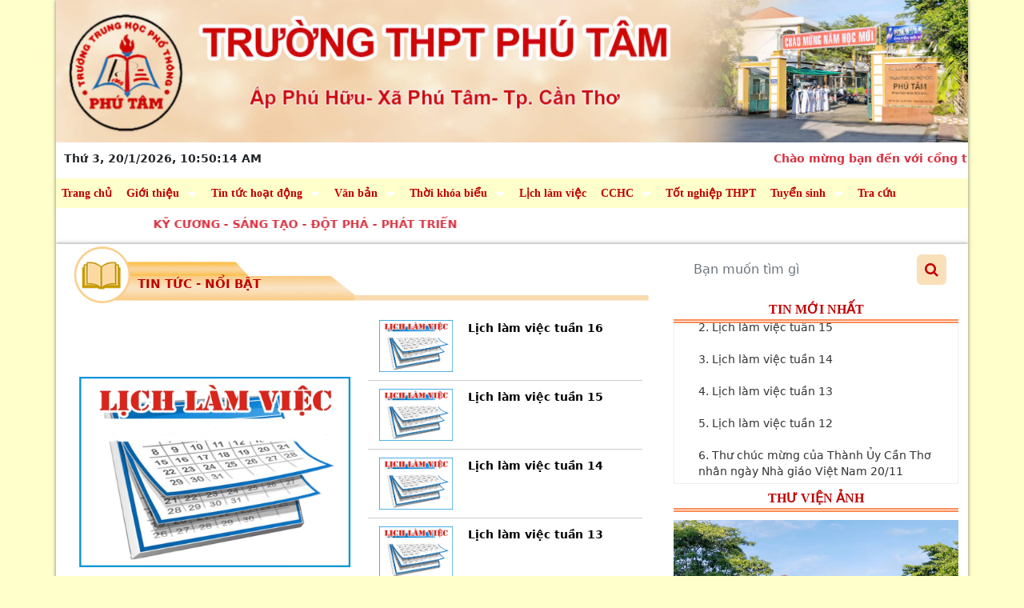

--- FILE ---
content_type: text/html; charset=UTF-8
request_url: http://phutam.edu.vn/index.php?language=vi&nv=statistics&nvvithemever=t&nv_redirect=aHR0cHM6Ly9jaG90b3RiYXRkb25nc2FuLmNvbS9tdWEtYmFuLW5oYS1kYXQvYmFuLWRhdC9iYW4tZGF0LW1hdC1xbDQzLWNoaWVuZy1zb24tbW9jLWNoYXUtZ2lhLXJlX2kzMzUyOTc=
body_size: 13789
content:
<!doctype html>
<html class="no-js" lang="en">
<head>
	<meta charset="utf-8">
<meta http-equiv="x-ua-compatible" content="ie=edge">
<title>Trường THPT Phú Tâm</title>
<meta name="description" content="Trường THPT Phú Tâm">

<!-- Share facebook -->
<meta property="og:url"           content="http://phutam.edu.vn/public/index.php?language=vi&amp;nv=statistics&amp;nv_redirect=aHR0cHM6Ly9jaG90b3RiYXRkb25nc2FuLmNvbS9tdWEtYmFuLW5oYS1kYXQvYmFuLWRhdC9iYW4tZGF0LW1hdC1xbDQzLWNoaWVuZy1zb24tbW9jLWNoYXUtZ2lhLXJlX2kzMzUyOTc%3D&amp;nvvithemever=t" />
<meta property="og:type"          content="website" />
<meta property="og:title"         content="Trường THPT Phú Tâm" />
<meta property="og:description"   content="Trường THPT Phú Tâm" />
<meta property="og:image"         content="/upload/thptphutam/logo/logo1.png" />
    <!-- ============================================ -->

<meta name="viewport" content="width=device-width, initial-scale=1">
<meta name="csrf-token" id="csrf-token" content="yBWB8lPwo8pEdr5wX4E395Y8yh18hIoFXOazGRAv">
<base href="http://phutam.edu.vn/public/"></base>
<!-- favicon
    ============================================ -->
<link rel="shortcut icon" type="image/x-icon" href="/upload/thptphutam/logo/logo1.png">
<!-- Bootstrap CSS
    ============================================ -->
<link rel="stylesheet" href="http://phutam.edu.vn/public/assets/guests/mainstructure/css/bootstrap/bootstrap.css">
<!-- <link rel="stylesheet" href="http://phutam.edu.vn/public/assets/guests/mainstructure/css/bootstrap/bootstrap-grid.css"> -->

<link rel="stylesheet" href="http://phutam.edu.vn/public/assets/administration/mainstructure/css/font-awesome.min.css">
<!-- notifications CSS
    ============================================ -->
<link rel="stylesheet" href="http://phutam.edu.vn/public/assets/administration/mainstructure/css/notifications/Lobibox.min.css">
<link rel="stylesheet" href="http://phutam.edu.vn/public/assets/administration/mainstructure/css/notifications/notifications.css">

<!-- Owl Carousel CSS
    ============================================ -->
<link rel="stylesheet" href="http://phutam.edu.vn/public/assets/guests/mainstructure/css/owl.carousel.min.css">
<link rel="stylesheet" href="http://phutam.edu.vn/public/assets/guests/mainstructure/css/aos/aos.css">


<link rel="stylesheet" href="http://phutam.edu.vn/public/assets/guests/mainstructure/library/jquery.simplyscroll.css">
<link rel="stylesheet" href="http://phutam.edu.vn/public/assets/guests/mainstructure/library/dataTables/dataTables.bootstrap4.min.css">
<link rel="stylesheet" href="http://phutam.edu.vn/public/assets/guests/mainstructure/library/dataTables/responsive.bootstrap4.min.css">
<link rel="stylesheet" href="https://cdn.jsdelivr.net/npm/@splidejs/splide@4.1.4/dist/css/splide.min.css">

<style>
    :root {
	--color-default1: #FFFFCC;
    --color-text1: #FFFFFF;
    --color-gradient1: linear-gradient(90deg, #143165, #3b93d1); 
    --bs-body-font-size: 0.85rem;
}
body {
	background: #FFFFCC; 
}
.TopContent, .MiddleContent, .BottomContent {
	background: white;
    box-shadow: 0 0 5px rgb(0 0 0 / 50%);
    //max-width: 1140px;
}
.TopContent, .BottomContent {
  padding: 0;
}
#id_row_of_layout_281, #id_row_of_layout_301, #id_row_of_layout_318, #id_row_of_layout_340 {
	background: var(--color-gradient1);
}
    .UIBanner.default1 p {
 	margin: 0;
}
    .UIAdvertisement.default1 .heading {
  height: 35px;
  font-size: 15px;
  font-weight: bold;
  line-height: 35px;
  text-transform: uppercase;
  text-align: center;
  border-radius: 5px 5px 0px 0px;
  border-bottom: 5px double #fd8b55;
}
.UIAdvertisement.default1 .heading span {
  color: #c00000;
  font: bold 16px / 35px Tahoma;
}
    .UIFooter.default1 p {
 	margin: 0;
}
.UIFooter.default1 .background-div {
    background-image: url(/upload/ubndhoadong/photos/63/banner/footer.png);
    background-size: cover;
    background-position: center;
    width: 100%;
    height: 200px ;
    color: white;
    font-size: 18px;
    font-weight: bold;
    display: flex;
    justify-content: center;
    align-items: center;
    flex-direction: column;
}
.UIFooter.default1 .background-div .title {
  	font-size: 23px;
    color: #FFEB3B;
}
.UIFooter.default1 .background-div p {
  	margin: 0;
}
    /*
 * Stellarnav.js 2.5.0
 * Responsive, lightweight, multi-level dropdown menu.
 * Copyright (c) 2018 Vinny Moreira - http://vinnymoreira.com
 * Released under the MIT license
 */
/* all nav */
.stellarnav { position: relative; width: 100%; line-height: normal;   }
.stellarnav a { color: #FFFFFF; }
//.stellarnav ul { margin: 0; padding: 0; background: #fae0b9; }
.stellarnav ul { margin: 0; padding: 0; }
.stellarnav li { list-style: none; display: block; margin: 0; padding: 0; position: relative; line-height: normal; vertical-align: middle; }
.stellarnav li a { padding: 10px 6px; display: block; text-decoration: none; color: #333;font-size: inherit; font-family: inherit; box-sizing: border-box; -webkit-transition: all .3s ease-out; -moz-transition: all .3s ease-out; transition: all .3s ease-out; }
//.stellarnav.desktop > ul > li > a { color: #c00000; font-weight: 500; }
.stellarnav.desktop > ul > li > a { color: #f8fcff; font-weight: 600; }
/* main level */
.stellarnav > ul > li { display: inline-block; font-size: 14px; }
/*.stellarnav > ul > li > a { padding: 20px 40px; }*/
.stellarnav li:hover {
    background-color: #28c0ed;
    color:black;
}
/* first level dd */
.stellarnav ul ul { top: auto; width: max-content; position: absolute; z-index: 9900; text-align: left; display: none;font-weight: bold; background: #e9ecef; }
.stellarnav li li { display: block; }

/* second level dd */
.stellarnav ul ul ul { top: 0; /* dd animtion - change to auto to remove */ left: 100%; }
.stellarnav > ul > li:hover > ul > li:hover { background-color: #c4dfe7; opacity: 1; visibility: visible; top: 0; }

/* .drop-left */
.stellarnav > ul > li.drop-left > ul { right: 0; }
.stellarnav li.drop-left ul ul { left: auto; right: 220px; }

/* light theme */
.stellarnav.light { background: rgba(255, 255, 255, 1); }
.stellarnav.light a { color: #000; }
.stellarnav.light ul ul { background: rgba(255, 255, 255, 1); }
.stellarnav.light li a { color: #000; }

/* dark theme */
.stellarnav.dark { background: rgba(0, 0, 0, 1); }
.stellarnav.dark a { color: #FFF; }
.stellarnav.dark ul ul { background: rgba(0, 0, 0, 1); }
.stellarnav.dark li a { color: #FFF; }
/* sticky nav */
.stellarnav.fixed { position: fixed; width: 100%; top: 0; left: 0; z-index: 9999; }

/* only used when 'scrollbarFix' is set to true in the js. This fixes horizontal scrollbar caused by the dd menus that are very long.*/
body.stellarnav-noscroll-x { overflow-x: hidden; }

/* general styling */
.stellarnav li.has-sub > a:after { content: ''; margin-left: 10px; border-left: 6px solid transparent; border-right: 6px solid transparent; border-top: 6px solid #FFF; display: inline-block; }
.stellarnav li li.has-sub > a:after { margin-left: 10px; float: right; border-top: 6px solid transparent; border-bottom: 6px solid transparent; border-left: 6px solid #333; position: relative; top: 4px; }
.stellarnav li.drop-left li.has-sub > a:after { float: left; margin-right: 10px; border-left: 0; border-top: 6px solid transparent; border-bottom: 6px solid transparent; border-right: 6px solid #FFF; }
.stellarnav.hide-arrows li.has-sub > a:after, .stellarnav.hide-arrows li li.has-sub > a:after, .stellarnav.hide-arrows li.drop-left li.has-sub > a:after { display: none; }
.stellarnav .menu-toggle, .stellarnav .close-menu, .stellarnav .call-btn-mobile, .stellarnav .location-btn-mobile { display: none; text-transform: uppercase; text-decoration: none; }
.stellarnav .dd-toggle { display: none; position: absolute; top: 0; right: 0; padding: 0; width: 48px; height: 48px; text-align: center; z-index: 9999; border: 0; }
/*.stellarnav.desktop li.has-sub a { padding-right: 5px; }*/
.stellarnav.desktop.hide-arrows li.has-sub a { padding-right: 15px; }
.stellarnav.mobile > ul > li > a.dd-toggle { padding: 0; }
.stellarnav li.call-btn-mobile, .stellarnav li.location-btn-mobile { display: none; }

/* svg icons */
.stellarnav svg { fill: currentColor; width: 1em; height: 1em; position: relative; top: 2px; }
/* svg icons */

.stellarnav a.dd-toggle .icon-plus { box-sizing: border-box; transition: transform 0.3s; width: 12px; height: 100%; position: relative; vertical-align: middle; display: inline-block; }
.stellarnav a.dd-toggle .icon-plus:before { content: ''; display: block; width: 12px; height: 0px; border-bottom: solid 3px #777; position: absolute; top: 50%; transform: rotate(90deg); transition: width 0.3s; }
.stellarnav a.dd-toggle .icon-plus:after { content: ''; display: block; width: 12px; height: 0px; top: 50%; border-bottom: solid 3px #777; position: absolute; }
.stellarnav li.open > a.dd-toggle .icon-plus { -webkit-transform: rotate(135deg); -ms-transform: rotate(135deg); -o-transform: rotate(135deg); transform: rotate(135deg); }
.stellarnav.light a.dd-toggle .icon-plus:before { border-color: #000; }
.stellarnav.light a.dd-toggle .icon-plus:after { border-color: #000; }
.stellarnav.dark a.dd-toggle .icon-plus:before { border-color: #FFF; }
.stellarnav.dark a.dd-toggle .icon-plus:after { border-color: #FFF; }

.stellarnav .icon-close { box-sizing: border-box; width: 12px; height: 12px; position: relative; display: inline-block; }
.stellarnav .icon-close:before { content: ''; display: block; width: 12px; height: 0px; border-bottom: solid 3px #777; position: absolute; top: 50%; transform: rotate(45deg); }
.stellarnav .icon-close:after { content: ''; display: block; width: 12px; height: 0px; top: 50%; border-bottom: solid 3px #777; position: absolute; transform: rotate(-45deg); }
.stellarnav.light .icon-close:before { border-color: #000; }
.stellarnav.light .icon-close:after { border-color: #000; }
.stellarnav.dark .icon-close:before { border-color: #FFF; }
.stellarnav.dark .icon-close:after { border-color: #FFF; }

/* mobile nav */
.stellarnav .menu-toggle, .stellarnav .call-btn-mobile, .stellarnav .location-btn-mobile, .stellarnav .close-menu { padding: 15px; box-sizing: border-box; }
.stellarnav .menu-toggle span.bars { display: inline-block; margin-right: 7px; position: relative; top: 3px; }
.stellarnav .menu-toggle span.bars span { display: block; width: 15px; height: 2px; border-radius: 6px; background: #c00000; margin: 0 0 3px; }
.stellarnav .full { width: 100%; }
.stellarnav .half { width: 50%; }
.stellarnav .third { width: 33%; text-align: center; }
.stellarnav .location-btn-mobile.third { text-align: center; }
.stellarnav .location-btn-mobile.half { text-align: right; }
.stellarnav.light .third, .stellarnav.light .half { border-left: 1px solid rgba(0, 0, 0, .15); }
.stellarnav.light.left .third, .stellarnav.light.left .half { border-bottom: 1px solid rgba(0, 0, 0, .15); }
.stellarnav.light.right .third, .stellarnav.light.right .half { border-bottom: 1px solid rgba(0, 0, 0, .15); }
.stellarnav.light .third:first-child, .stellarnav.light .half:first-child { border-left: 0; }
.stellarnav.dark .third, .stellarnav.dark .half { border-left: 1px solid rgba(255, 255, 255, .15); }
.stellarnav.dark.left .third, .stellarnav.dark.left .half { border-bottom: 1px solid rgba(255, 255, 255, .15); }
.stellarnav.dark.right .third, .stellarnav.dark.right .half { border-bottom: 1px solid rgba(255, 255, 255, .15); }
.stellarnav.light.left .menu-toggle, .stellarnav.light.right .menu-toggle { border-bottom: 0; }
.stellarnav.dark.left .menu-toggle, .stellarnav.dark.right .menu-toggle { border-bottom: 0; }
.stellarnav.dark .third:first-child, .stellarnav.dark .half:first-child { border-left: 0; }
.stellarnav.light .menu-toggle span.bars span { background: #000; }
.stellarnav.dark .menu-toggle span.bars span { background: #FFF; }
.stellarnav.mobile { position: static; }
.stellarnav.mobile.fixed { position: static; }
.stellarnav.mobile ul { position: relative; display: none; }
.stellarnav.mobile.active { padding-bottom: 0; }
.stellarnav.mobile.active > ul { display: block; }
.stellarnav.mobile ul { text-align: left; }
.stellarnav.mobile > ul > li { display: block; }
.stellarnav.mobile > ul > li > a { padding: 15px; }
.stellarnav.mobile ul { background: #e9ecef; }
.stellarnav.mobile ul ul { position: relative; opacity: 1; visibility: visible; width: auto; display: none; -moz-transition: none; -webkit-transition: none; -o-transition: color 0 ease-in; transition: none; }
.stellarnav.mobile ul ul ul { left: auto; top: auto; }
.stellarnav.mobile li.drop-left ul ul { right: auto; }
.stellarnav.mobile li a { border-bottom: 1px solid rgba(255, 255, 255, .15); }
.stellarnav.mobile > ul { border-top: 1px solid rgba(255, 255, 255, .15); }
.stellarnav.mobile.light li a { border-bottom: 1px solid rgba(0, 0, 0, .15); }
.stellarnav.mobile.light > ul { border-top: 1px solid rgba(0, 0, 0, .15); }
.stellarnav.mobile li a.dd-toggle { border: 0; }
.stellarnav.mobile.light li a.dd-toggle { border: 0; }
.stellarnav.mobile .menu-toggle, .stellarnav.mobile .dd-toggle, .stellarnav.mobile .close-menu, .stellarnav.mobile .call-btn-mobile, .stellarnav.mobile .location-btn-mobile { display: inline-block; }
.stellarnav.mobile li.call-btn-mobile { border-right: 1px solid rgba(255, 255, 255, .1); box-sizing: border-box; }
.stellarnav.mobile li.call-btn-mobile, .stellarnav.mobile li.location-btn-mobile { display: inline-block; width: 50%; text-transform: uppercase; text-align: center; }
.stellarnav.mobile li.call-btn-mobile.full, .stellarnav.mobile li.location-btn-mobile.full { display: block; width: 100%; text-transform: uppercase; border-right: 0; text-align: left; }
.stellarnav.mobile.light ul { background: rgba(255, 255, 255, 1); }
.stellarnav.mobile.dark ul { background: rgba(0, 0, 0, 1); }
.stellarnav.mobile.dark ul ul { background: rgba(255, 255, 255, .08); }
.stellarnav.mobile.light li.call-btn-mobile { border-right: 1px solid rgba(0, 0, 0, .1); }
.stellarnav.mobile.top { position: absolute; width: 100%; top: 0; left: 0; z-index: 9999; }
.stellarnav.mobile li.has-sub > a:after, .stellarnav.mobile li li.has-sub > a:after, .stellarnav.mobile li.drop-left li.has-sub > a:after { display: none; }

/* left and right positions */
.stellarnav.mobile.right > ul, .stellarnav.mobile.left > ul { position: fixed; top: 0; bottom: 0; width: 100%; max-width: 280px; overflow-x: hidden; overflow-y: auto; -webkit-overflow-scrolling: touch; }
.stellarnav.mobile.right > ul { right: 0; }
.stellarnav.mobile.right .close-menu, .stellarnav.mobile.left .close-menu { display: inline-block; text-align: right; }
.stellarnav.mobile.left > ul { left: 0; }
.stellarnav.mobile.right .location-btn-mobile.half, .stellarnav.mobile.right .call-btn-mobile.half, .stellarnav.mobile.right .close-menu.half { text-align: center; }
.stellarnav.mobile.right .location-btn-mobile.third, .stellarnav.mobile.right .call-btn-mobile.third, .stellarnav.mobile.right .close-menu.third { text-align: center; }
.stellarnav.mobile.left .location-btn-mobile.half, .stellarnav.mobile.left .call-btn-mobile.half, .stellarnav.mobile.left .close-menu.half { text-align: center; }
.stellarnav.mobile.left .location-btn-mobile.third, .stellarnav.mobile.left .call-btn-mobile.third, .stellarnav.mobile.left .close-menu.third { text-align: center; }
.stellarnav.mobile.left .menu-toggle.half, .stellarnav.mobile.left .menu-toggle.third, .stellarnav.mobile.right .menu-toggle.half, .stellarnav.mobile.right .menu-toggle.third { text-align: left; }
.stellarnav.mobile.left .close-menu.third span, .stellarnav.mobile.right .close-menu.third span { display: none; }
/* left and right positions */

/* mega dd */
.stellarnav.desktop li.mega ul ul { background: none; }
.stellarnav.desktop li.mega li { display: inline-block; vertical-align: top; margin-left: -4px; }
.stellarnav.desktop li.mega li li { display: block; position: relative; left: 4px; }
.stellarnav.desktop li.mega ul ul { width: auto; }
.stellarnav.desktop > ul > li.mega { position: inherit; }
.stellarnav.desktop > ul > li.mega > ul { width: 100%; }
.stellarnav.desktop > ul > li.mega > ul li.has-sub ul { display: block; position: relative; left: auto; }
.stellarnav.desktop > ul > li.mega > ul > li { padding-bottom: 15px; box-sizing: border-box; }
.stellarnav.desktop li.mega li li a { padding: 5px 15px; }
.stellarnav.desktop li.mega li.has-sub a:after { display: none; }
.stellarnav.desktop > ul > li.mega > ul > li > a { color: yellow; }
/* mega dd */


/* Fallback for slow javascript load */
@media only screen and (max-width : 768px) {
	.stellarnav { overflow: hidden; display: block; }
	.stellarnav ul { position: relative; display: none; }
}

/* mobile nav */
@media only screen and (max-width : 420px) {
	.stellarnav.mobile .call-btn-mobile.third span, .stellarnav.mobile .location-btn-mobile.third span { display: none; }
}
                       
@media only screen and (max-width : 1000px) {
		.stellarnav > ul > li > a { 
/*			padding: 20px 23px; */
		}
	}
	.stellarnav {
		background: var(--color-default1);
		padding: 0;
	}
	.stellarnav ul ul {
		border-left: 3px solid #c00000;
	}
.UIDropdownMenu.default1 .stellarnav.desktop .div_search {
  display: none;
}
.stellarnav ul li a {
    color: #c00000 !important;
    font: bold 14px tahoma !important;
    padding: 10px 7px;
}
    .UITabArticle.default1 {
	margin: 15px 0;
  	color:  #fae0b9;
    padding: 0 10px;
}
.UITabArticle.default1 .heading {
    color: white;
    font-size: 15px;
    font-weight: bold;
    line-height: 95px;
    margin-top: 15px;
    background: url(/upload/modules/68/UITabArticle/images/tab_banner.png) no-repeat;
    background-size: 320px 70px;
    height: 80px;
}
.UITabArticle.default1 .heading a {
  	text-decoration: none !important;
}
.UITabArticle.default1 .heading span {
  	padding-left: 80px;
    text-transform: uppercase;
  	color: #c00000;
}
.UITabArticle.default1 .content a {
    text-decoration: none !important;
  	 color: #333;
   // font-weight: bold;
}
.UITabArticle.default1 .item {
 	margin: 5px 0;
}

.UITabArticle.default1 .item .title {
    text-align: justify;
}
.UITabArticle.default1 .item .title .new-label {
	background-image: url('/upload/modules/28/UITabArticle/images/new-star.gif');
    background-size: 55px 55px;
    background-position: center;
    color: transparent;
    background-repeat: no-repeat;
    width: 55px;
    display: inline-block;
}
.UITabArticle.default1 .content .first-articles .wrap {
    padding: 0px 10px;
}

.UITabArticle.default1 .first-articles a {
	display: flex;
   color:  #333;
  //font-weight: bold;
  text-decoration: none;
}
.UITabArticle.default1 .item a {
  	text-decoration: none;
    color: initial;
}
.UITabArticle.default1 .first-articles .avatar {
	max-width: 100px;
    display: inline-flex;
    align-items: center;
}
.UITabArticle.default1 .first-articles .wrap .title {
	color: #333;
   	margin-left: 20px;
   	font-weight: bold;
}
.UITabArticle.default1 .first-articles .wrap .description {
	font-style: italic;
}
.UITabArticle.default1 .MainAndSideNews .item.first-articles .datetime {
    display: flex;
    color: #ff5722;
    margin-left: 20px;
    font-size: 12px;
    font-style: italic;
}
.UITabArticle.default1 .wrap .datetime {
    color: #ff5722;
    font-size: 12px;
    font-style: italic;
}
.UITabArticle.default1 .wrap .description {
	display: none;
}
.UITabArticle.default1 .sub {
 	padding: 0; 
 color:  #fae0b9;
}
.UITabArticle.default1 .sub li {
 	list-style: none;
   color:  #fae0b9;
}
.UITabArticle.default1 .sub li i {
 	padding-right: 10px;
   color:  #c00000;
}

.UITabArticle.default1 .MainAndSideNews{
  margin-top: 2px;
    padding: 0px 10px 0 10px;
    //height: 350px;
    border-right: 1px solid #eee;
    border-left: 1px solid #eee;
    border-bottom: 1px solid #eee;
}
    .UIWebsiteLinks.default .heading {
    height: 35px;
    font-size: 15px;
    font-weight: bold;
    line-height: 35px;
    text-transform: uppercase;
    text-align: center;
    border-radius: 5px 5px 0px 0px;
    border-bottom: 5px double #fd8b55;
}

.UIWebsiteLinks.default .heading span {
  	color: #c00000;
    font: bold 16px / 35px Tahoma;
}
    .UIRealDateTime {
	padding: 10px; 
}
.UIRealDateTime.ngaygiohethong span{
	font-weight: bold;
}
    .UITextMarquee {
	padding: 10px 0; 
}

.UITextMarquee.default1 {
	color: #d93140;
	font-weight: bold;
}
    .UIArticleSlider.SliderFeature {
	display: inline;
}
.UIArticleSlider.SliderFeature .heading {
	font-size: 15px;
    font-weight: bold;
    line-height: 45px;
    background: url(/upload/modules/68/UIArticleSlider/images/title_topbanner.png) no-repeat;
    height: 80px;
    background-size: 100% auto;
}
.UIArticleSlider.SliderFeature .heading span{
    padding: 5px 90px;
    text-transform: uppercase;
    line-height: 100px;
    color: #c00000;
}

.UIArticleSlider.SliderFeature .content {
    border-radius: 3px;
    margin: 0 0 10px 0;
    padding: 5px;
    position: relative;
    color: #fae0b9; 
}

.UIArticleSlider.SliderFeature .left-side {
    font-weight: bold;
	display: inline-block;
    position: relative;
}
.UIArticleSlider.SliderFeature .left-side img {
    height: 400px;
  	object-fit: contain;
}
.UIArticleSlider.SliderFeature .right-side {
	display: inline-block;
    position: relative;
    padding: 0 10px;
}
.UIArticleSlider.SliderFeature .right-side img {
	width: 100px;
  	height: 65px;
    object-fit: contain;
}

.UIArticleSlider.SliderFeature .left-side .title {
    background-color: #f7fdff;
    opacity: 0.8;
    bottom: 0;
    color: #ff5615;
  	font-size: 16px;
    margin-bottom: 0;
    position: absolute;
    text-align: center;
    width: 100%;
    z-index: 1;
    padding: 10px 0;
}
.UIArticleSlider.SliderFeature .left-side .title .new-label, .UIArticleSlider.SliderFeature .right-side .title .new-label {
  	background-image: url(/upload/modules/28/UITabArticle/images/new-star.gif);
    background-size: 55px 55px;
    background-position: center;
    color: transparent;
    background-repeat: no-repeat;
    width: 55px;
    display: inline-block;
}
.UIArticleSlider.SliderFeature .right-side a {
    text-decoration: none;
    color: initial;
}

.UIArticleSlider.SliderFeature .right-side .title {
    font-weight: bold;
}

.UIArticleSlider.SliderFeature .right-side .datetime {
    font-size: 13px;
    display: block;
    color: #ff5722;
    font-weight: 500;
}

.UIArticleSlider.SliderFeature .right-side .datetime::before {
    content: "Ngày đăng: ";
}

.UIArticleSlider.SliderFeature .right-side a .item {
	border-bottom: 1px solid #ccc;
    padding: 10px;
    width: 100%;
    display: inline-block;
    color: black;
}
.UIArticleSlider.SliderFeature .right-side a .item .avatar {
    float: left;
    padding-right: 15px;
}
.UIArticleSlider.SliderFeature .right-side a:last-child .item {
    border-bottom: none;
}
.UIArticleSlider.SliderFeature .right-side a.ArticleItemSelected {
    background: #eeeeee;
    display: block;
}
    .UIImageLibrary.default1 .heading {
	height: 35px;
    font-size: 15px;
    font-weight: bold;
    line-height: 35px;
    text-transform: uppercase;
    text-align: center;
    border-radius: 5px 5px 0px 0px;
    border-bottom: 5px double #fd8b55;
}

.UIImageLibrary.default1 .heading a {
  	text-decoration: none !important;
}
.UIImageLibrary.default1 .heading span {
  	color: #c00000;
    font: bold 16px / 35px Tahoma;
}


.UIImageLibrary.default1 .carousel-inner{
padding-top: 10px;
}

.UIImageLibrary.default1 .carousel-thumbnails {
    display: flex;
    justify-content: center;
    gap: 10px;
    margin-top: 10px;
  	max-width:100%;
            //width: 300px !important;
  	height:200px !important;
}

.UIImageLibrary.default1 .carousel-thumbnails img {
    width: 100px;
    cursor: pointer;
    opacity: 0.5;
    object-fit: contain;
}

.UIImageLibrary.default1 .carousel-thumbnails img.active,
  .carousel-thumbnails img:hover {
    opacity: 1;
 }


.UIImageLibrary.default1 .carousel-inner.img {
  max-width: 100%;
}
    .UIVideoYoutubeList.default1 .item {
  display: flex;
  margin-bottom: 10px;
}
.UIVideoYoutubeList.default1 .item img {
  width: 100px;
  margin-right: 15px;
}
    .UIYoutubePlayer.default1 {
  margin-top; 15px;  
}

.UIYoutubePlayer.default1 .heading {
	height: 35px;
    font-size: 15px;
    font-weight: bold;
    line-height: 35px;
    text-transform: uppercase;
    text-align: center;
    border-radius: 5px 5px 0px 0px;
    border-bottom: 5px double #fd8b55;
}

.UIYoutubePlayer.default1 .heading span {
    color: #c00000;
    font: bold 16px / 35px Tahoma;
}

.UIYoutubePlayer.default1 .list .item {
  display: flex;
  margin: 10px 10px;
}

.UIYoutubePlayer.default1 .list .item img {
  width: 100px;
}

.UIYoutubePlayer.default1 .list .title-video {
  padding-left: 10px;
   margin-top: 10px;  
}

.UIYoutubePlayer.default1 .content .player .ytp-cued-thumbnail-overlay-image {
   margin-top: 10px;
}

.UIYoutubePlayer.default1 .content{
  padding-top: 10px;  
}
    .UICounterVisitors.default1 .heading{
    height: 35px;
    font-size: 15px;
    font-weight: bold;
    line-height: 35px;
    text-transform: uppercase;
    text-align: center;
    border-radius: 5px 5px 0px 0px;
    border-bottom: 5px double #fd8b55;
}
.UICounterVisitors.default1 .heading span {
    color: #c00000;
    font: bold 16px / 35px Tahoma;
}
.UICounterVisitors.default1 ul li {
  list-style: none;
 // font-weight: bold;
  font-style: italic;
  
}


.UICounterVisitors.default1 .counter-visitors-content {
    margin-top: 2px;
    padding: 10px 10px 0 10px;
    /* height: 350px; */
    border-right: 1px solid #eee;
    border-left: 1px solid #eee;
    border-bottom: 1px solid #eee;
}
    .UIHotNews.default1 .heading {
     height: 35px;
    font-size: 15px;
    font-weight: bold;
    line-height: 35px;
    text-transform: uppercase;
    text-align: center;
    border-radius: 5px 5px 0px 0px;
    border-bottom: 5px double #fd8b55;
}

.UIHotNews.default1 .content {
  margin-top: 0px;
  padding: 0 10px;
  border-right: 1px solid #eee;
  border-left: 1px solid #eee;
  border-bottom: 1px solid #eee;
}
.UIHotNews.default1 .heading span {
  	color: #c00000;
    font: bold 16px / 35px Tahoma;
}
.UIHotNews.default1 .title {
  -webkit-line-clamp: 2;
  -webkit-box-orient: vertical;
  overflow: hidden;
  display: -webkit-box;
  margin-left: 20px;
}
.UIHotNews.default1 .datetime {
  color: var(--color-font);
}
.UIHotNews.default1 .item {
  padding: 5px 0;
  border-bottom: 1px solid #dcdcdd;
}
.UIHotNews.default1 .item:last-child {
  border: none;
}
.UIHotNewsg.default1 .content {
  margin-top: 5px;
  padding: 0 10px;
  border-right: 1px solid #b9defa;
  border-left: 1px solid #b9defa;
  border-bottom: 1px solid #b9defa;
  box-shadow: 0 0 5px #2983e380;
}
.UIHotNews.default1 .content p {
  margin: 0;
}
.UIHotNews.default1 a {
  text-decoration: none;
  color: #333;
}
.UIHotNews.default1 i {
  margin-right: 10px;
  color: var(--bs-link-color);
}
    .UISingleSearch.Default1{
padding: 5px 5px;
}
.UISingleSearch.Default1 #searchForm{
    display: flex;
    align-items: center;
    /* border: 2px solid #ddd; */
    /* border-radius: 25px; */
    background-color: #fff;
    padding: 5px 10px;
    /* box-shadow: 0 4px 6px rgba(0, 0, 0, 0.1); */
    width: 100%;
    max-width: 500px;
}

.UISingleSearch.Default1 .form-control{
	border: none;
    outline: none;
    padding: 10px;
    font-size: 16px;
    //border-radius: 0px;
    width: 100%;
    transition: width 0.4s ease-in-out;
    flex-grow: 1;
}

.UISingleSearch.Default1 .btn{
    border: none;
    cursor: pointer;
    color: #c00000;
    font-size: 18px;
    margin-left: 10px;
    padding: 10px;
    display: flex;
    align-items: center;
    justify-content: center;
    background: #fae0b9;
}

.UISingleSearch.Default1 .btn:hover .fas {
    color: #007bff;
}
@media(max-width: 768px){
  .UISingleSearch.Default1 {
    display: none;
  }
}
</style>
</head>

<body>

		<div class="MainStructure p-0">
		<div class="TopContent container">
						<div id="id_row_of_layout_682" data-aos='slide-up' data-aos-delay='' data-aos-duration=''>
		<div class="row">	
			<div class="col-xl-12 col-lg-12 col-md-12 col-sm-12 col-12">
																			<div class="UIBanner default1" data-aos='zoom-in-right' data-aos-delay='1' data-aos-duration='2'>
					    <p><img img="" src="/upload/thptphutam/photos/shares/thu-vien-anh/banner.jpg" style="height: 100%; width: 100%;" /></p>
					</div>

																																			</div>
		</div>
	</div>
	<div id="id_row_of_layout_692" >
		<div class="row">	
			<div class="col-xl-4 col-lg-4 col-md-4 col-sm-12 col-12">
																															<div class="UIRealDateTime ngaygiohethong" >
					    <span class="clock"></span>					</div>

																							</div>
			<div class="col-xl-8 col-lg-8 col-md-8 col-sm-12 col-12">
																																					<div class="UITextMarquee default1" >
					    <marquee scrollamount="4"
			direction="left"
			behavior="scroll">Chào mừng bạn đến với cổng thông tin Trường THPT Phú Tâm</marquee>
					</div>

																	</div>
		</div>
	</div>
	<div id="id_row_of_layout_684" >
		<div class="row">	
			<div class="col-xl-12 col-lg-12 col-md-12 col-sm-12 col-12">
																									<div class="UIDropdownMenu default1" >
					    <div class="stellarnav ">
    <ul>
                            <li><a href="/"><img src=""><span>Trang chủ</span></a></li>
                    <li><a href="/gioi-thieu"><img src=""><span>Giới thiệu</span></a><ul><li><a href="/so-do-to-chuc"><img src=""><span>Sơ đồ tổ chức</span></a></li><li><a href="/chuc-nang-nhiem-vu"><img src=""><span>Chức năng - Nhiệm vụ</span></a></li><li><a href="/lich-su-hinh-thanh"><img src=""><span>Lịch sử hình thành</span></a></li><li><a href="/dang-uy-truong"><img src=""><span>Đảng ủy trường</span></a></li><li><a href="/chinh-quyen"><img src=""><span>Chính quyền</span></a></li><li><a href="/doan-the"><img src=""><span>Đoàn thể</span></a></li><li><a href="/thong-tin-lien-he"><img src=""><span>Thông tin - Liên hệ</span></a></li></ul></li>
                    <li><a href="/tin-tuc-hoat-dong"><img src=""><span>Tin tức hoạt động</span></a><ul><li><a href="/nha-truong"><img src=""><span>Nhà trường</span></a></li><li><a href="/dang-uy"><img src=""><span>Đảng ủy</span></a></li><li><a href="/doan-hoi-lhtn"><img src=""><span>Đoàn, Hội LHTN</span></a></li><li><a href="/cong-doan"><img src=""><span>Công đoàn</span></a></li><li><a href="/y-te-chu-thap-do"><img src=""><span>Y tế, Chữ thập đỏ</span></a></li><li><a href="/giao-duc-dao-tao"><img src=""><span>Giáo dục Đào tạo</span></a></li></ul></li>
                    <li><a href="/van-ban"><img src=""><span>Văn bản</span></a><ul><li><a href="/cap-truong"><img src=""><span>Cấp trường</span></a></li><li><a href="/cap-so-bo-nganh"><img src=""><span>Cấp Sở, Bộ, Ngành</span></a></li></ul></li>
                    <li><a href="/thoi-khoa-bieu"><img src=""><span>Thời khóa biểu</span></a><ul><li><a href="/hoc-sinh"><img src=""><span>Học sinh</span></a></li><li><a href="/upload/thptphutam/files/shares/thoi-khoa-bieu/2025-10-27/Index.html"><img src=""><span>Giáo viên</span></a></li></ul></li>
                    <li><a href="/lich-lam-viec"><img src=""><span>Lịch làm việc</span></a></li>
                    <li><a href="/cchc"><img src=""><span>CCHC</span></a><ul><li><a href="/thu-tuc-hanh-chinh"><img src=""><span>Thủ tục hành chính</span></a></li><li><a href="/cong-khai"><img src=""><span>Công khai</span></a></li><li><a href="/van-ban-ke-hoach"><img src=""><span>Văn bản, kế hoạch</span></a></li><li><a href="/bieu-mau"><img src=""><span>Biểu mẫu</span></a></li><li><a href="/phan-anh-kien-nghi"><img src=""><span>Phản ánh, kiến nghị</span></a></li></ul></li>
                    <li><a href="/tot-nghiep-thpt"><img src=""><span>Tốt nghiệp THPT</span></a></li>
                    <li><a href="/tuyen-sinh"><img src=""><span>Tuyển sinh</span></a><ul><li><a href="/dai-hoc-cao-dang"><img src=""><span>Đại học, Cao đẳng</span></a></li><li><a href="/tuyen-sinh-lop-10"><img src=""><span>Tuyển sinh lớp 10</span></a></li></ul></li>
                    <li><a href="/tra-cuu"><img src=""><span>Tra cứu</span></a></li>
                    </ul>
    
    </div>


<script>
    var isFixed = false;
</script>

<script type="text/javascript">
    document.addEventListener('click', function(e) {
        if (e.target.closest('.search-button-pc') || e.target.closest('.search-button-mobile')) {
            e.preventDefault();
            var keyword = document.querySelector('#searchInputPc')?.value || document.querySelector('#searchInputMobile')?.value;
            if(keyword) {
                window.location.href = "/ket-qua-tim-kiem?tu-khoa=" + encodeURIComponent(keyword);
            }
        }
    });

    //     theme: 'plain', // thêm màu sắc mặc định cho thanh điều hướng (sáng, tối)
    //   breakpoint: 768, // số pixel để xác định khi nào thanh điều hướng nên chuyển sang chế độ di động
    //   menuLabel: 'Menu', // nhãn cho thanh điều hướng di động
    //   sticky: false, // cố định thanh điều hướng khi cuộn (chỉ dành cho máy tính để bàn)
    //   position: 'static', // 'static', 'top', 'left', 'right' - khi đặt là 'top', thanh điều hướng di động sẽ được đặt ở đầu trang
    //   openingSpeed: 250, // tốc độ mở menu xổ xuống tính bằng mili giây
    //   closingDelay: 250, // kiểm soát thời gian menu xổ xuống giữ mở trước khi đóng tính bằng mili giây
    //   showArrows: true, // hiển thị mũi tên bên cạnh các mục có menu con
    //   phoneBtn: '', // thêm liên kết gọi điện nhấp để gọi ở đầu menu - ví dụ: "18009084500"
    //   phoneLabel: 'Gọi Chúng Tôi', // nhãn cho nút gọi điện
    //   locationBtn: '', // thêm liên kết vị trí vào đầu menu - ví dụ: "/location/", "http://site.com/contact-us/"
    //   locationLabel: 'Vị Trí', // nhãn cho nút vị trí
    //   closeBtn: false, // thêm nút đóng ở cuối thanh điều hướng
    //   closeLabel: 'Đóng', // nhãn cho nút đóng
    //   mobileMode: false, // chế độ di động
    //   scrollbarFix: false // sửa lỗi thanh cuộn ngang trên các thanh điều hướng rất dài
    document.addEventListener('DOMContentLoaded', function () {
        jQuery(document).ready(function($) {
            $('.UIDropdownMenu .stellarnav').stellarNav({
                theme: 'plain',
                breakpoint: 960,
                position: 'static',
                //Nếu $data['is_contact'] == true, sẽ hiện thị nút gọi điện
                                //Nếu $data['is_address'] == true, sẽ hiện thị nút vị trí
                            });
        });
    });
    document.addEventListener('DOMContentLoaded', function () {
        const $menu = jQuery('.UIDropdownMenu .stellarnav.menu_fixed');
        if ($menu.length) { // Kiểm tra xem phần tử có tồn tại không

            const menuOffsetTop = $menu.offset().top; // Lấy vị trí ban đầu của menu so với top

            jQuery(window).on('scroll', function() {
                const scrollTop = jQuery(window).scrollTop(); // Vị trí cuộn hiện tại

                if (scrollTop > menuOffsetTop + 200) {
                    // Khi cuộn vượt qua vị trí ban đầu của menu
                    $menu.css({
                        'position': 'fixed',
                        'top': '0',
                        'left': '0',
                        'width': '100%',
                        'z-index': '1000'
                    }).addClass('fixed-active animated fadeInDown');
                } else {
                    // Khi cuộn trở lại trên vị trí ban đầu
                    $menu.css({
                        'position': '',
                        'top': '',
                        'left': '',
                        'width': '',
                        'z-index': ''
                    }).removeClass('fixed-active animated fadeInDown');
                }
            });
        }
    });

    
</script>
					</div>

																													</div>
		</div>
	</div>
	<div id="id_row_of_layout_746" >
		<div class="row">	
			<div class="col-xl-12 col-lg-12 col-md-12 col-sm-12 col-12">
																																											<div class="UITextMarquee default1" >
					    <marquee scrollamount="2"
			direction="right"
			behavior="alternate">KỸ CƯƠNG - SÁNG TẠO - ĐỘT PHÁ - PHÁT TRIỂN</marquee>
					</div>

											</div>
		</div>
	</div>
		</div>
		<div class="MiddleContent container">
			<div class="row">
								<div class="col-md-8">
										<div id="id_row_of_layout_685" data-aos='none' data-aos-delay='' data-aos-duration=''>
		<div class="row">	
			<div class="col-xl-12 col-lg-12 col-md-12 col-sm-12 col-12">
																			<div class="UIArticleSlider SliderFeature" data-aos='none' data-aos-delay='' data-aos-duration=''>
					    <div class="SliderFeature" data-time-effect="8000">
		<div class="heading"><span>TIN TỨC - NỔI BẬT</span></div>
	<div class="content row SliderFeature">
		<div class="left-side col-sm-12 col-lg-6">
						<a href="/lich-lam-viec/lich-lam-viec-tuan-16">
				<div class="item">
					<div class="avatar">
						<img src="/upload/thptphutam/photos/113/llv.jpg" width="100%">
					</div>
					<div class="wrap">
						<div class="title">Lịch làm việc tuần 16
																		</div>
					</div>
				</div>
			</a>
					</div>
		<div class="right-side col-sm-12 col-lg-6">
						<a href="/lich-lam-viec/lich-lam-viec-tuan-16">
				<div class="item">
					<div class="avatar">
						<img src="/upload/thptphutam/photos/113/llv.jpg" width="100%">
					</div>
					<div class="wrap">
						<div class="title">Lịch làm việc tuần 16
																		</div>
					</div>
				</div>
			</a>
						<a href="/lich-lam-viec/lich-lam-viec-tuan-15">
				<div class="item">
					<div class="avatar">
						<img src="/upload/thptphutam/photos/113/llv.jpg" width="100%">
					</div>
					<div class="wrap">
						<div class="title">Lịch làm việc tuần 15
																		</div>
					</div>
				</div>
			</a>
						<a href="/lich-lam-viec/lich-lam-viec-tuan-14">
				<div class="item">
					<div class="avatar">
						<img src="/upload/thptphutam/photos/113/llv.jpg" width="100%">
					</div>
					<div class="wrap">
						<div class="title">Lịch làm việc tuần 14
																		</div>
					</div>
				</div>
			</a>
						<a href="/lich-lam-viec/lich-lam-viec-tuan-13">
				<div class="item">
					<div class="avatar">
						<img src="/upload/thptphutam/photos/113/llv.jpg" width="100%">
					</div>
					<div class="wrap">
						<div class="title">Lịch làm việc tuần 13
																		</div>
					</div>
				</div>
			</a>
						<a href="/lich-lam-viec/lich-lam-viec-tuan-12">
				<div class="item">
					<div class="avatar">
						<img src="/upload/thptphutam/photos/113/llv.jpg" width="100%">
					</div>
					<div class="wrap">
						<div class="title">Lịch làm việc tuần 12
																		</div>
					</div>
				</div>
			</a>
					</div>
	</div>
	</div>

<script>
	document.addEventListener('DOMContentLoaded', function () {
		$('body:not(.rtl) .box-carousel').owlCarousel({
			autoplay:false,
			loop:false,
		    smartSpeed:500,
		    autoplayTimeout:6000,
		    margin: 10,
		    nav: false,
		    arrows: true,
		    dots: false,
		    responsiveClass:true,
		    responsive:{
		        0:{
		            items:2
		        },
		        600:{
		            items:4
		        },
		        1000:{
		            items:5
		        }
		    }
		});
	});
</script>
					</div>

																																																																																																																																									</div>
		</div>
	</div>
	<div id="id_row_of_layout_689" data-aos='none' data-aos-delay='' data-aos-duration=''>
		<div class="row">	
			<div class="col-xl-6 col-lg-6 col-md-6 col-sm-12 col-12">
																																																																																																																			<div class="UITabArticle default1" >
					    <div class="heading">
            <a href="/tin-tuc-hoat-dong">
            <span>TIN TỨC HOẠT ĐỘNG</span>
        </a>
    </div>
<div class="MainAndSideNews">
		<div class="item first-articles">
		<a href="/tin-tuc-hoat-dong/thu-chuc-mung-cua-thanh-uy-can-tho-nhan-ngay-nha-giao-viet-nam-2011">
			<div class="avatar">
				<img src="/upload/thptphutam/photos/113/logo1.png" width="100%">
			</div>
			<div class="wrap">
				<div class="title">Thư chúc mừng của Thành Ủy Cần Thơ nhân ngày Nhà giáo Việt Nam 20/11
									</div>
								
				<div class="description"></div>
			</div>				
		</a>
	</div>
		<ul class="sub">
				<li class="item">
			<a href="/nha-truong/le-khai-giang-nam-hoc-moi-2025-–-2026">
								<div class="wrap">
					<div class="title"><i class="fa fa fa-caret-right"></i>LỄ KHAI GIẢNG NĂM HỌC MỚI 2025 – 2026
											</div>
										<div class="description"></div>
				</div>
			</a>
		</li>
				<li class="item">
			<a href="/y-te-chu-thap-do/phong-benh-sot-xuat-huyet">
								<div class="wrap">
					<div class="title"><i class="fa fa fa-caret-right"></i>Phòng bệnh sốt xuất huyết
											</div>
										<div class="description"></div>
				</div>
			</a>
		</li>
				<li class="item">
			<a href="/nha-truong/giao-luu-truong-thpt-phu-tam-nam-hoc-2021-2022">
								<div class="wrap">
					<div class="title"><i class="fa fa fa-caret-right"></i>Giao lưu trường THPT Phú Tâm Năm học 2021-2022
											</div>
										<div class="description">Giao lưu trường THPT Phú Tâm Năm học 2021-2022</div>
				</div>
			</a>
		</li>
				<li class="item">
			<a href="/nha-truong/hoc-sinh-den-truong-dat-ty-le-cao">
								<div class="wrap">
					<div class="title"><i class="fa fa fa-caret-right"></i>Học sinh đến trường đạt tỷ lệ cao
											</div>
										<div class="description">Học sinh ở Sóc Trăng đến trường đạt tỉ lệ cao</div>
				</div>
			</a>
		</li>
			</ul>
</div>
					</div>

																																									</div>
			<div class="col-xl-6 col-lg-6 col-md-6 col-sm-12 col-12">
																									<div class="UITabArticle default1" >
					    <div class="heading">
            <a href="/van-ban">
            <span>VĂN BẢN</span>
        </a>
    </div>
<div class="MainAndSideNews">
		<ul class="sub">
			</ul>
</div>
					</div>

																																																																																																																																			</div>
		</div>
	</div>
	<div id="id_row_of_layout_693" data-aos='none' data-aos-delay='' data-aos-duration=''>
		<div class="row">	
			<div class="col-xl-6 col-lg-6 col-md-6 col-sm-12 col-12">
																																																																																																																																											<div class="UITabArticle default1" >
					    <div class="heading">
            <a href="/thoi-khoa-bieu">
            <span>THỜI KHÓA BIỂU</span>
        </a>
    </div>
<div class="MainAndSideNews">
		<div class="item first-articles">
		<a href="/thoi-khoa-bieu/thoi-khoa-bieu-ap-dung-ngay-27102025">
			<div class="avatar">
				<img src="/upload/thptphutam/photos/113/TKB-ICON.png" width="100%">
			</div>
			<div class="wrap">
				<div class="title">THỜI KHÓA BIỂU ÁP DỤNG NGÀY 27/10/2025
									</div>
								
				<div class="description"></div>
			</div>				
		</a>
	</div>
		<ul class="sub">
			</ul>
</div>
					</div>

																	</div>
			<div class="col-xl-6 col-lg-6 col-md-6 col-sm-12 col-12">
																															<div class="UITabArticle default1" >
					    <div class="heading">
            <a href="/lich-lam-viec">
            <span>Lịch Làm Việc</span>
        </a>
    </div>
<div class="MainAndSideNews">
		<div class="item first-articles">
		<a href="/lich-lam-viec/lich-lam-viec-tuan-16">
			<div class="avatar">
				<img src="/upload/thptphutam/photos/113/llv.jpg" width="100%">
			</div>
			<div class="wrap">
				<div class="title">Lịch làm việc tuần 16
									</div>
								
				<div class="description"></div>
			</div>				
		</a>
	</div>
		<ul class="sub">
				<li class="item">
			<a href="/lich-lam-viec/lich-lam-viec-tuan-15">
								<div class="wrap">
					<div class="title"><i class="fa fa fa-caret-right"></i>Lịch làm việc tuần 15
											</div>
										<div class="description"></div>
				</div>
			</a>
		</li>
				<li class="item">
			<a href="/lich-lam-viec/lich-lam-viec-tuan-14">
								<div class="wrap">
					<div class="title"><i class="fa fa fa-caret-right"></i>Lịch làm việc tuần 14
											</div>
										<div class="description"></div>
				</div>
			</a>
		</li>
				<li class="item">
			<a href="/lich-lam-viec/lich-lam-viec-tuan-13">
								<div class="wrap">
					<div class="title"><i class="fa fa fa-caret-right"></i>Lịch làm việc tuần 13
											</div>
										<div class="description"></div>
				</div>
			</a>
		</li>
				<li class="item">
			<a href="/lich-lam-viec/lich-lam-viec-tuan-12">
								<div class="wrap">
					<div class="title"><i class="fa fa fa-caret-right"></i>Lịch làm việc tuần 12
											</div>
										<div class="description"></div>
				</div>
			</a>
		</li>
			</ul>
</div>
					</div>

																																																																																																																													</div>
		</div>
	</div>
	<div id="id_row_of_layout_726" >
		<div class="row">	
			<div class="col-xl-12 col-lg-12 col-md-12 col-sm-12 col-12">
																																																																															<div class="UIAdvertisement default1" data-aos='zoom-in' data-aos-delay='' data-aos-duration=''>
					    <p><img img="" src="/upload/thanhphosoctrang/photos/68/chuyendoiso2024.jpg" style="height: 100%; width: 100%;" /></p>
					</div>

																																																																													</div>
		</div>
	</div>
	<div id="id_row_of_layout_695" >
		<div class="row">	
			<div class="col-xl-6 col-lg-6 col-md-6 col-sm-12 col-12">
																																																																			<div class="UITabArticle default1" >
					    <div class="heading">
            <a href="/cai-cach-hanh-chinh">
            <span>CẢI CÁCH HÀNH CHÍNH</span>
        </a>
    </div>
<div class="MainAndSideNews">
		<div class="item first-articles">
		<a href="/thu-tuc-hanh-chinh/cai-cach-hanh-chinh-2025">
			<div class="avatar">
				<img src="/upload/thptphutam/photos/113/images__3_.jpg" width="100%">
			</div>
			<div class="wrap">
				<div class="title">Cải cách hành chính 2025
									</div>
								
				<div class="description"></div>
			</div>				
		</a>
	</div>
		<ul class="sub">
			</ul>
</div>
					</div>

																																																																																									</div>
			<div class="col-xl-6 col-lg-6 col-md-6 col-sm-12 col-12">
																																																																									<div class="UITabArticle default1" >
					    <div class="heading">
            <a href="/cong-khai">
            <span>CÔNG KHAI</span>
        </a>
    </div>
<div class="MainAndSideNews">
		<ul class="sub">
			</ul>
</div>
					</div>

																																																																																			</div>
		</div>
	</div>
	<div id="id_row_of_layout_731" >
		<div class="row">	
			<div class="col-xl-6 col-lg-6 col-md-6 col-sm-12 col-12">
																																																																																											<div class="UITabArticle default1" >
					    <div class="heading">
            <a href="/tuyen-sinh-lop-10">
            <span>TUYỂN SINH LỚP 10</span>
        </a>
    </div>
<div class="MainAndSideNews">
		<ul class="sub">
			</ul>
</div>
					</div>

																																																																	</div>
			<div class="col-xl-6 col-lg-6 col-md-6 col-sm-12 col-12">
																																																																																																	<div class="UITabArticle default1" >
					    <div class="heading">
            <a href="/dai-hoc-cao-dang">
            <span>ĐẠI HỌC, CAO ĐẲNG</span>
        </a>
    </div>
<div class="MainAndSideNews">
		<ul class="sub">
			</ul>
</div>
					</div>

																																																											</div>
		</div>
	</div>
	<div id="id_row_of_layout_732" >
		<div class="row">	
			<div class="col-xl-6 col-lg-6 col-md-6 col-sm-12 col-12">
																																																																																																							<div class="UITabArticle default1" >
					    <div class="heading">
            <a href="/tot-nghiep-THPT">
            <span>TỐT NGHIỆP THPT</span>
        </a>
    </div>
<div class="MainAndSideNews">
		<ul class="sub">
			</ul>
</div>
					</div>

																																																					</div>
			<div class="col-xl-6 col-lg-6 col-md-6 col-sm-12 col-12">
																																																																																																													<div class="UITabArticle default1" >
					    <div class="heading">
            <a href="/tra-cuu">
            <span>TRA CỨU</span>
        </a>
    </div>
<div class="MainAndSideNews">
		<ul class="sub">
			</ul>
</div>
					</div>

																																															</div>
		</div>
	</div>
	<div id="id_row_of_layout_742" >
		<div class="row">	
			<div class="col-xl-12 col-lg-12 col-md-12 col-sm-12 col-12">
																																																																																																																															<div class="UIAdvertisement default1" >
					    <p><img img="" src="/upload/thanhphosoctrang/photos/68/chuyendoiso2024.jpg" style="height: 100%; width: 100%;" /></p>
					</div>

																													</div>
		</div>
	</div>
				</div>
				<div class="col-md-4">
										<div id="id_row_of_layout_705" >
		<div class="row">	
			<div class="col-xl-12 col-lg-12 col-md-12 col-sm-12 col-12">
																																																													<div class="UISingleSearch Default1" >
					    <form id="searchForm">
    <input name="search" id="searchInput" placeholder="Bạn muốn tìm gì" class="form-control">
        <a type="submit" id="searchButton" class="btn"><i class="fa fa-search"></i></a>
    </form>

<script type="text/javascript">
    document.querySelector('.UISingleSearch #searchButton').addEventListener('click', function(e) {
        console.log(333)
        e.preventDefault();
        var keyword = document.querySelector('.UISingleSearch #searchInput').value;
        if(keyword) {
            window.location.href = "/ket-qua-tim-kiem?tu-khoa=" + encodeURIComponent(keyword);
        }
    });
</script>
					</div>

																																																																																															</div>
		</div>
	</div>
	<div id="id_row_of_layout_686" >
		<div class="row">	
			<div class="col-xl-12 col-lg-12 col-md-12 col-sm-12 col-12">
																																																																																																																									<div class="UIHotNews default1" data-aos='none' data-aos-delay='' data-aos-duration=''>
					    <div class="heading"><span>TIN MỚI NHẤT</span></div>
<div class="content">
		<ul class="HotNewsScroller">
				<li>
			<a href="/lich-lam-viec/lich-lam-viec-tuan-16">
				<div class="title">
					<span>1. Lịch làm việc tuần 16</span> <!-- Thêm số thứ tự ở đây -->
				</div>
											</a>
		</li>
				<li>
			<a href="/lich-lam-viec/lich-lam-viec-tuan-15">
				<div class="title">
					<span>2. Lịch làm việc tuần 15</span> <!-- Thêm số thứ tự ở đây -->
				</div>
											</a>
		</li>
				<li>
			<a href="/lich-lam-viec/lich-lam-viec-tuan-14">
				<div class="title">
					<span>3. Lịch làm việc tuần 14</span> <!-- Thêm số thứ tự ở đây -->
				</div>
											</a>
		</li>
				<li>
			<a href="/lich-lam-viec/lich-lam-viec-tuan-13">
				<div class="title">
					<span>4. Lịch làm việc tuần 13</span> <!-- Thêm số thứ tự ở đây -->
				</div>
											</a>
		</li>
				<li>
			<a href="/lich-lam-viec/lich-lam-viec-tuan-12">
				<div class="title">
					<span>5. Lịch làm việc tuần 12</span> <!-- Thêm số thứ tự ở đây -->
				</div>
											</a>
		</li>
				<li>
			<a href="/tin-tuc-hoat-dong/thu-chuc-mung-cua-thanh-uy-can-tho-nhan-ngay-nha-giao-viet-nam-2011">
				<div class="title">
					<span>6. Thư chúc mừng của Thành Ủy Cần Thơ nhân ngày Nhà giáo Việt Nam 20/11</span> <!-- Thêm số thứ tự ở đây -->
				</div>
											</a>
		</li>
				<li>
			<a href="/lich-lam-viec/lich-lam-viec-tuan-11">
				<div class="title">
					<span>7. Lịch làm việc tuần 11</span> <!-- Thêm số thứ tự ở đây -->
				</div>
											</a>
		</li>
				<li>
			<a href="/lich-lam-viec/lich-lam-viec-tuan-10">
				<div class="title">
					<span>8. Lịch làm việc tuần 10</span> <!-- Thêm số thứ tự ở đây -->
				</div>
											</a>
		</li>
				<li>
			<a href="/lich-lam-viec/lich-lam-viec-tuan-09">
				<div class="title">
					<span>9. Lịch làm việc tuần 09</span> <!-- Thêm số thứ tự ở đây -->
				</div>
											</a>
		</li>
				<li>
			<a href="/lich-lam-viec/lich-lam-viec-tuan-08">
				<div class="title">
					<span>10. Lịch làm việc tuấn 08</span> <!-- Thêm số thứ tự ở đây -->
				</div>
											</a>
		</li>
			</ul>
	</div>


<script>
    if (!window.__hotNewsInitialized) {
        window.__hotNewsInitialized = true;

        document.addEventListener('DOMContentLoaded', function () {
            var timeEffect = 1;
            if (isNaN(timeEffect) || timeEffect <= 0) {
                timeEffect = 1;
            }

            $(".UIHotNews .HotNewsScroller").each(function () {
                if (!$(this).data('simplyScroll')) {
                    $(this).simplyScroll({
                        orientation: 'vertical',
                        auto: true,
                        manualMode: 'loop',
                        frameRate: 20,
                        speed: timeEffect,
                        pauseOnHover: true
                    });
                }
            });
        });
    }
</script>
					</div>

																																			</div>
		</div>
	</div>
	<div id="id_row_of_layout_730" >
		<div class="row">	
			<div class="col-xl-12 col-lg-12 col-md-12 col-sm-12 col-12">
																																																																																					<div class="UIImageLibrary default1" >
					    <!-- tree viewer CSS
    ============================================ -->
<link rel="stylesheet" href="https://cdn.jsdelivr.net/npm/swiper@10/swiper-bundle.min.css">
<div class="heading">
    <span>
        THƯ VIỆN ẢNH
    </span>
</div>
<div data-time-effect="5000">
        <div id="id_UILibraryImage" class="carousel slide" data-bs-ride="carousel">
        <!-- Dots here -->
        <!-- <div class="carousel-indicators">
                        <button type="button" data-bs-target="#id_UILibraryImage" data-bs-slide-to="0"
                class="active" aria-current="true"
                aria-label="Slide 1"></button>
                        <button type="button" data-bs-target="#id_UILibraryImage" data-bs-slide-to="1"
                class="" aria-current="false"
                aria-label="Slide 2"></button>
                        <button type="button" data-bs-target="#id_UILibraryImage" data-bs-slide-to="2"
                class="" aria-current="false"
                aria-label="Slide 3"></button>
                        <button type="button" data-bs-target="#id_UILibraryImage" data-bs-slide-to="3"
                class="" aria-current="false"
                aria-label="Slide 4"></button>
                        <button type="button" data-bs-target="#id_UILibraryImage" data-bs-slide-to="4"
                class="" aria-current="false"
                aria-label="Slide 5"></button>
                    </div> -->
        <!-- Carousel items -->
        <div class="carousel-inner">
                        <div class="carousel-item active">
                <img src="/upload/thptphutam/photos/shares/thu-vien-anh/vLwq_cổng truong PT_1.jpg" class="d-block w-100">
            </div>
                        <div class="carousel-item ">
                <img src="/upload/thptphutam/photos/shares/thu-vien-anh/uksM_hs 1.jpg" class="d-block w-100">
            </div>
                        <div class="carousel-item ">
                <img src="/upload/thptphutam/photos/shares/thu-vien-anh/F90B_hs 2.jpg" class="d-block w-100">
            </div>
                        <div class="carousel-item ">
                <img src="/upload/thptphutam/photos/shares/thu-vien-anh/orEb_hs 3.jpg" class="d-block w-100">
            </div>
                        <div class="carousel-item ">
                <img src="/upload/thptphutam/photos/shares/thu-vien-anh/Ep1v_kg1.jpg" class="d-block w-100">
            </div>
                        <!-- More items... -->
        </div>
        <!-- Carousel controls -->
        <button class="carousel-control-prev" type="button" data-bs-target="#id_UILibraryImage" data-bs-slide="prev">
            <span class="carousel-control-prev-icon" aria-hidden="true"></span>
            <span class="visually-hidden">Previous</span>
        </button>
        <button class="carousel-control-next" type="button" data-bs-target="#id_UILibraryImage" data-bs-slide="next">
            <span class="carousel-control-next-icon" aria-hidden="true"></span>
            <span class="visually-hidden">Next</span>
        </button>
        
    </div>
    </div>
<script>
    // document.addEventListener('DOMContentLoaded', function() {
    //     var carouselElement = document.querySelector('#id_UILibraryImage');
    //     var timeEffect = 5000;

    //     var myCarousel = new bootstrap.Carousel(carouselElement, {
    //         interval: timeEffect,
    //         ride: 'carousel'
    //     });

    //     // Tính toán và thiết lập chiều cao carousel
    //     const carouselInner = carouselElement.querySelector('.carousel-inner');
    //     const firstCarouselItem = carouselInner.querySelector('.carousel-item:first-child');
    //     const firstImage = firstCarouselItem.querySelector('img');

    //     if (!firstImage) return;

    //     const img = new Image();
    //     img.src = firstImage.src;

    //     img.onload = function() {
    //         const imageWidth = img.naturalWidth;
    //         const imageHeight = img.naturalHeight;
    //         // Chọn tỉ lệ khung hình mong muốn (ví dụ 16:9)
    //         const targetAspectRatio = 16 / 9; // Tỉ lệ 16:9
    //         // Hoặc bạn có thể dùng tỉ lệ của ảnh đầu tiên:
    //         // const targetAspectRatio = imageWidth / imageHeight;

    //         const containerWidth = carouselInner.offsetWidth;
    //         const containerHeight = containerWidth / targetAspectRatio;

    //         carouselInner.style.height = containerHeight + 'px';
    //     };
    // });
</script>
					</div>

																																																																							</div>
		</div>
	</div>
	<div id="id_row_of_layout_696" >
		<div class="row">	
			<div class="col-xl-12 col-lg-12 col-md-12 col-sm-12 col-12">
																																					<div class="UIYoutubePlayer default1" >
					    <div class="heading"><span>VIDEO</span></div>
<div class="content">
	<iframe width="100%"
        height="100%"
        type="YoutubePlayer" 
        src="https://www.youtube.com/embed/tQ2bCmr-g9M"></iframe>
</div>
					</div>

																																																																																																																							</div>
		</div>
	</div>
	<div id="id_row_of_layout_697" >
		<div class="row">	
			<div class="col-xl-12 col-lg-12 col-md-12 col-sm-12 col-12">
																																											<div class="UIVideoYoutubeList default1" >
					    <div class="heading"><span>VIDEO LIÊN QUAN</span></div>
<div class="content list">
        <div class="item" data-href="tQ2bCmr-g9M">
        <img src="https://img.youtube.com/vi/tQ2bCmr-g9M/mqdefault.jpg" width="100%">
        <div class="title-video"><span class="title">Lộ trình chuyển đổi số</span></div>
    </div>
        <div class="item" data-href="tYv4Yjwe7Jw">
        <img src="https://img.youtube.com/vi/tYv4Yjwe7Jw/mqdefault.jpg" width="100%">
        <div class="title-video"><span class="title">Chuyển đổi số Sóc Trăng</span></div>
    </div>
        <div class="item" data-href="xwSUJezRUc0">
        <img src="https://img.youtube.com/vi/xwSUJezRUc0/mqdefault.jpg" width="100%">
        <div class="title-video"><span class="title">Đoàn trường Thpt Phú Tâm Sóc Trăng</span></div>
    </div>
    </div>
					</div>

																																																																																																																	</div>
		</div>
	</div>
	<div id="id_row_of_layout_703" >
		<div class="row">	
			<div class="col-xl-12 col-lg-12 col-md-12 col-sm-12 col-12">
																																																	<div class="UIAdvertisement default1" >
					    <iframe src="https://www.google.com/maps/embed?pb=!1m18!1m12!1m3!1d3932.8700469363307!2d105.95835237478926!3d9.692131090398119!2m3!1f0!2f0!3f0!3m2!1i1024!2i768!4f13.1!3m3!1m2!1s0x31a05005b215c869%3A0xefd2d0388e0fc6be!2zVHLGsOG7nW5nIFRIUFQgUGjDuiBUw6Jt!5e0!3m2!1svi!2s!4v1761117758208!5m2!1svi!2s" width="100%" height="600%" style="border:0;" allowfullscreen="" loading="lazy" referrerpolicy="no-referrer-when-downgrade"></iframe>
					</div>

																																																																																																											</div>
		</div>
	</div>
	<div id="id_row_of_layout_811" >
		<div class="row">	
			<div class="col-xl-12 col-lg-12 col-md-12 col-sm-12 col-12">
																																																																																																																																																	<div class="UIWebsiteLinks default" data-aos='none' data-aos-delay='' data-aos-duration=''>
					    <style>
	
</style>

<div class="heading">
	<span>
		OwnCloud
	</span>
</div>
<div class="content">
	
		<div class="grid">
				<a class="item" href="http://14.225.70.184/owncloud/index.php/login" target="_blank">
			<img src="/upload/thptphutam/photos/113/hinh_owncloud.png" width="100%">
			<div class="title">
				OnnCloud
			</div>
		</a>
				<a class="item" href="https://vnedu.vn/" target="_blank">
			<img src="/upload/thptphutam/photos/113/hinh_vnedu.png" width="100%">
			<div class="title">
				vnEdu
			</div>
		</a>
				<a class="item" href="https://moet.gov.vn" target="_blank">
			<img src="/upload/thptphutam/photos/113/unnamed.png" width="100%">
			<div class="title">
				Bộ Giáo dục và Đào tạo
			</div>
		</a>
				<a class="item" href="https://cantho.edu.vn/" target="_blank">
			<img src="/upload/thptphutam/photos/113/images__1_.jpg" width="100%">
			<div class="title">
				Sở Giáo dục TP. Cần Thơ
			</div>
		</a>
				<a class="item" href="https://baohiemxahoi.gov.vn/Pages/default.aspx" target="_blank">
			<img src="/upload/thptphutam/photos/113/images__2_.jpg" width="100%">
			<div class="title">
				Bảo hiểm xã hội Việt Nam
			</div>
		</a>
				<a class="item" href="https://www.facebook.com/truongthptphutam/?locale=vi_VN" target="_blank">
			<img src="/upload/thptphutam/photos/113/LOGO-FACEBOOK-DTEX-6.jpg" width="100%">
			<div class="title">
				Trang facebook trường
			</div>
		</a>
			</div>
	</div>
					</div>

											</div>
		</div>
	</div>
	<div id="id_row_of_layout_704" >
		<div class="row">	
			<div class="col-xl-12 col-lg-12 col-md-12 col-sm-12 col-12">
																																																							<div class="UIWebsiteLinks default" >
					    <style>
	
</style>

<div class="heading">
	<span>
		LIÊN KẾT WEBSITE
	</span>
</div>
<div class="content">
	
		<div class="select-box">
		<select class="form-control" onchange="window.open(this.value)">
			<option selected>-- Chọn liên kết --</option>
						<option value="http://14.225.70.184/owncloud/index.php/login">OnnCloud</option>
						<option value="https://vnedu.vn/">vnEdu</option>
						<option value="https://moet.gov.vn">Bộ Giáo dục và Đào tạo</option>
						<option value="https://cantho.edu.vn/">Sở Giáo dục TP. Cần Thơ</option>
						<option value="https://baohiemxahoi.gov.vn/Pages/default.aspx">Bảo hiểm xã hội Việt Nam</option>
						<option value="https://www.facebook.com/truongthptphutam/?locale=vi_VN">Trang facebook trường</option>
					</select>
	</div>
	</div>
					</div>

																																																																																																					</div>
		</div>
	</div>
	<div id="id_row_of_layout_729" >
		<div class="row">	
			<div class="col-xl-12 col-lg-12 col-md-12 col-sm-12 col-12">
																																																																																																																																															</div>
		</div>
	</div>
	<div id="id_row_of_layout_743" >
		<div class="row">	
			<div class="col-xl-12 col-lg-12 col-md-12 col-sm-12 col-12">
																																																																																																																																					<div class="UICounterVisitors default1" data-aos='none' data-aos-delay='' data-aos-duration=''>
					    <div class="heading">
    <span>
        THỐNG KÊ TRUY CẬP
    </span>
</div>
<div class="counter-visitors-content">
    <ul>
                <li class="current_visits">
            <span>Đang truy cập: </span>
            <span>4</span>
        </li>
        
                <li class="today_visits">
            <span>Hôm nay: </span>
            <span>240</span>
        </li>
        
        
        
        
        
                <li class="total_visits">
            <span>Tất cả: </span>
            <span>325856</span>
        </li>
            </ul>
</div>
					</div>

																							</div>
		</div>
	</div>
				</div>
							</div>
		</div>
		<div class="BottomContent container">
						<div id="id_row_of_layout_683" >
		<div class="row">	
			<div class="col-xl-12 col-lg-12 col-md-12 col-sm-12 col-12">
																			<div class="UIFooter default1" >
					    <p><img img="" src="/upload/thptphutam/photos/shares/thu-vien-anh/footer_1.jpg" style="height: 100%; width: 100%;" /></p>
					</div>

											</div>
		</div>
	</div>
		</div>
	</div>

	<script src="http://phutam.edu.vn/public/assets/guests/mainstructure/js/jquery-3.7.0.min.js"></script>
<script src="http://phutam.edu.vn/public/assets/guests/mainstructure/js/bootstrap/bootstrap.min.js"></script>

<!-- owl carousel JS
    ============================================ -->
	<script src="http://phutam.edu.vn/public/assets/guests/mainstructure/js/owl.carousel.min.js"></script>
	
<!-- AOS Hiệu ứng chuyển động
    ============================================ -->
<script src="http://phutam.edu.vn/public/assets/guests/mainstructure/js/aos/aos.js"></script>
<script>
	AOS.init();
</script>

<!-- Library JS -->
<script src="http://phutam.edu.vn/public/assets/guests/mainstructure/library/stellarnav.min.js"></script>
<script src="http://phutam.edu.vn/public/assets/guests/mainstructure/library/jquery.simplyscroll.js"></script>
<script src="http://phutam.edu.vn/public/assets/guests/mainstructure/library/dataTables/jquery.dataTables.min.js"></script>
<script src="http://phutam.edu.vn/public/assets/guests/mainstructure/library/dataTables/dataTables.bootstrap4.min.js"></script>
<script src="http://phutam.edu.vn/public/assets/guests/mainstructure/library/dataTables/dataTables.responsive.min.js"></script>
<script src="http://phutam.edu.vn/public/assets/guests/mainstructure/library/dataTables/responsive.bootstrap4.min.js"></script>
<script src="http://phutam.edu.vn/public/assets/guests/mainstructure/js/chart.js"></script>
<script src="https://cdn.jsdelivr.net/npm/@splidejs/splide@4.1.4/dist/js/splide.min.js"></script>
<script src="https://cdn.jsdelivr.net/npm/@splidejs/splide-extension-auto-scroll@0.5.3/dist/js/splide-extension-auto-scroll.min.js"></script>

<!-- Library JS Active-->
            <script src="http://phutam.edu.vn/public/assets/guests/modules/newsteering-active.js"></script>
            <script src="http://phutam.edu.vn/public/assets/guests/modules/uiarticleslider-slidereachitem-active.js"></script>
            <script src="http://phutam.edu.vn/public/assets/guests/modules/uiarticleslider-sliderfeature-active.js"></script>
            <script src="http://phutam.edu.vn/public/assets/guests/modules/uicontactus-active.js"></script>
            <script src="http://phutam.edu.vn/public/assets/guests/modules/uilanguageselection-active.js"></script>
            <script src="http://phutam.edu.vn/public/assets/guests/modules/uiliststeering-active.js"></script>
            <script src="http://phutam.edu.vn/public/assets/guests/modules/uipolls-active.js"></script>
            <script src="http://phutam.edu.vn/public/assets/guests/modules/uirealdatetime-active.js"></script>
            <script src="http://phutam.edu.vn/public/assets/guests/modules/uivideoyoutubelist-active.js"></script>
    
<!-- Messenger Plugin chat Code -->
<!-- <div id="fb-root"></div> -->

<!-- Your Plugin chat code -->
<!-- <div id="fb-customer-chat" class="fb-customerchat"></div> -->

<!-- <script>
	var chatbox = document.getElementById('fb-customer-chat');
	chatbox.setAttribute("page_id", "520204244663490");
	chatbox.setAttribute("attribution", "biz_inbox");
</script> -->

<!-- Your SDK code -->
<!-- <script>
	window.fbAsyncInit = function() {
		FB.init({
			xfbml            : true,
			version          : 'v18.0'
		});
	};

	(function(d, s, id) {
		var js, fjs = d.getElementsByTagName(s)[0];
		if (d.getElementById(id)) return;
		js = d.createElement(s); js.id = id;
		js.src = 'https://connect.facebook.net/vi_VN/sdk/xfbml.customerchat.js';
		fjs.parentNode.insertBefore(js, fjs);
	}(document, 'script', 'facebook-jssdk'));
</script> -->
</body>

</html>



--- FILE ---
content_type: text/javascript
request_url: http://phutam.edu.vn/public/assets/guests/modules/uivideoyoutubelist-active.js
body_size: 189
content:
$(document).ready(function () {
	$('.UIVideoYoutubeList .content .item').on('click', function(){
		href = $(this).data('href');
		$('.UIYoutubePlayer .content iframe').attr('src', 'https://www.youtube.com/embed/'+href);
	});
});

--- FILE ---
content_type: text/javascript
request_url: http://phutam.edu.vn/public/assets/guests/mainstructure/library/dataTables/dataTables.responsive.min.js
body_size: 4851
content:
/*!
 Responsive 2.2.5
 2014-2020 SpryMedia Ltd - datatables.net/license
*/
(function(d){"function"===typeof define&&define.amd?define(["jquery","datatables.net"],function(m){return d(m,window,document)}):"object"===typeof exports?module.exports=function(m,l){m||(m=window);if(!l||!l.fn.dataTable)l=require("datatables.net")(m,l).$;return d(l,m,m.document)}:d(jQuery,window,document)})(function(d,m,l,q){function t(a,b,c){var e=b+"-"+c;if(n[e])return n[e];for(var d=[],a=a.cell(b,c).node().childNodes,b=0,c=a.length;b<c;b++)d.push(a[b]);return n[e]=d}function r(a,b,c){var e=b+
"-"+c;if(n[e]){for(var a=a.cell(b,c).node(),c=n[e][0].parentNode.childNodes,b=[],d=0,g=c.length;d<g;d++)b.push(c[d]);c=0;for(d=b.length;c<d;c++)a.appendChild(b[c]);n[e]=q}}var o=d.fn.dataTable,i=function(a,b){if(!o.versionCheck||!o.versionCheck("1.10.10"))throw"DataTables Responsive requires DataTables 1.10.10 or newer";this.s={dt:new o.Api(a),columns:[],current:[]};this.s.dt.settings()[0].responsive||(b&&"string"===typeof b.details?b.details={type:b.details}:b&&!1===b.details?b.details={type:!1}:
b&&!0===b.details&&(b.details={type:"inline"}),this.c=d.extend(!0,{},i.defaults,o.defaults.responsive,b),a.responsive=this,this._constructor())};d.extend(i.prototype,{_constructor:function(){var a=this,b=this.s.dt,c=b.settings()[0],e=d(m).innerWidth();b.settings()[0]._responsive=this;d(m).on("resize.dtr orientationchange.dtr",o.util.throttle(function(){var b=d(m).innerWidth();b!==e&&(a._resize(),e=b)}));c.oApi._fnCallbackReg(c,"aoRowCreatedCallback",function(c){-1!==d.inArray(!1,a.s.current)&&d(">td, >th",
c).each(function(c){c=b.column.index("toData",c);!1===a.s.current[c]&&d(this).css("display","none")})});b.on("destroy.dtr",function(){b.off(".dtr");d(b.table().body()).off(".dtr");d(m).off("resize.dtr orientationchange.dtr");b.cells(".dtr-control").nodes().to$().removeClass("dtr-control");d.each(a.s.current,function(b,c){!1===c&&a._setColumnVis(b,!0)})});this.c.breakpoints.sort(function(a,b){return a.width<b.width?1:a.width>b.width?-1:0});this._classLogic();this._resizeAuto();c=this.c.details;!1!==
c.type&&(a._detailsInit(),b.on("column-visibility.dtr",function(){a._timer&&clearTimeout(a._timer);a._timer=setTimeout(function(){a._timer=null;a._classLogic();a._resizeAuto();a._resize();a._redrawChildren()},100)}),b.on("draw.dtr",function(){a._redrawChildren()}),d(b.table().node()).addClass("dtr-"+c.type));b.on("column-reorder.dtr",function(){a._classLogic();a._resizeAuto();a._resize(true)});b.on("column-sizing.dtr",function(){a._resizeAuto();a._resize()});b.on("preXhr.dtr",function(){var c=[];
b.rows().every(function(){this.child.isShown()&&c.push(this.id(true))});b.one("draw.dtr",function(){a._resizeAuto();a._resize();b.rows(c).every(function(){a._detailsDisplay(this,false)})})});b.on("draw.dtr",function(){a._controlClass()}).on("init.dtr",function(c){if(c.namespace==="dt"){a._resizeAuto();a._resize();d.inArray(false,a.s.current)&&b.columns.adjust()}});this._resize()},_columnsVisiblity:function(a){var b=this.s.dt,c=this.s.columns,e,f,g=c.map(function(a,b){return{columnIdx:b,priority:a.priority}}).sort(function(a,
b){return a.priority!==b.priority?a.priority-b.priority:a.columnIdx-b.columnIdx}),j=d.map(c,function(c,e){return!1===b.column(e).visible()?"not-visible":c.auto&&null===c.minWidth?!1:!0===c.auto?"-":-1!==d.inArray(a,c.includeIn)}),h=0;e=0;for(f=j.length;e<f;e++)!0===j[e]&&(h+=c[e].minWidth);e=b.settings()[0].oScroll;e=e.sY||e.sX?e.iBarWidth:0;h=b.table().container().offsetWidth-e-h;e=0;for(f=j.length;e<f;e++)c[e].control&&(h-=c[e].minWidth);var s=!1;e=0;for(f=g.length;e<f;e++){var k=g[e].columnIdx;
"-"===j[k]&&(!c[k].control&&c[k].minWidth)&&(s||0>h-c[k].minWidth?(s=!0,j[k]=!1):j[k]=!0,h-=c[k].minWidth)}g=!1;e=0;for(f=c.length;e<f;e++)if(!c[e].control&&!c[e].never&&!1===j[e]){g=!0;break}e=0;for(f=c.length;e<f;e++)c[e].control&&(j[e]=g),"not-visible"===j[e]&&(j[e]=!1);-1===d.inArray(!0,j)&&(j[0]=!0);return j},_classLogic:function(){var a=this,b=this.c.breakpoints,c=this.s.dt,e=c.columns().eq(0).map(function(a){var b=this.column(a),e=b.header().className,a=c.settings()[0].aoColumns[a].responsivePriority,
b=b.header().getAttribute("data-priority");a===q&&(a=b===q||null===b?1E4:1*b);return{className:e,includeIn:[],auto:!1,control:!1,never:e.match(/\bnever\b/)?!0:!1,priority:a}}),f=function(a,b){var c=e[a].includeIn;-1===d.inArray(b,c)&&c.push(b)},g=function(c,d,g,k){if(g)if("max-"===g){k=a._find(d).width;d=0;for(g=b.length;d<g;d++)b[d].width<=k&&f(c,b[d].name)}else if("min-"===g){k=a._find(d).width;d=0;for(g=b.length;d<g;d++)b[d].width>=k&&f(c,b[d].name)}else{if("not-"===g){d=0;for(g=b.length;d<g;d++)-1===
b[d].name.indexOf(k)&&f(c,b[d].name)}}else e[c].includeIn.push(d)};e.each(function(a,c){for(var e=a.className.split(" "),f=!1,i=0,m=e.length;i<m;i++){var l=d.trim(e[i]);if("all"===l){f=!0;a.includeIn=d.map(b,function(a){return a.name});return}if("none"===l||a.never){f=!0;return}if("control"===l){f=!0;a.control=!0;return}d.each(b,function(a,b){var d=b.name.split("-"),e=l.match(RegExp("(min\\-|max\\-|not\\-)?("+d[0]+")(\\-[_a-zA-Z0-9])?"));e&&(f=!0,e[2]===d[0]&&e[3]==="-"+d[1]?g(c,b.name,e[1],e[2]+
e[3]):e[2]===d[0]&&!e[3]&&g(c,b.name,e[1],e[2]))})}f||(a.auto=!0)});this.s.columns=e},_controlClass:function(){if("inline"===this.c.details.type){var a=this.s.dt,b=d.inArray(!0,this.s.current);a.cells(null,function(a){return a!==b},{page:"current"}).nodes().to$().filter(".dtr-control").removeClass("dtr-control");a.cells(null,b,{page:"current"}).nodes().to$().addClass("dtr-control")}},_detailsDisplay:function(a,b){var c=this,e=this.s.dt,f=this.c.details;if(f&&!1!==f.type){var g=f.display(a,b,function(){return f.renderer(e,
a[0],c._detailsObj(a[0]))});(!0===g||!1===g)&&d(e.table().node()).triggerHandler("responsive-display.dt",[e,a,g,b])}},_detailsInit:function(){var a=this,b=this.s.dt,c=this.c.details;"inline"===c.type&&(c.target="td.dtr-control, th.dtr-control");b.on("draw.dtr",function(){a._tabIndexes()});a._tabIndexes();d(b.table().body()).on("keyup.dtr","td, th",function(a){a.keyCode===13&&d(this).data("dtr-keyboard")&&d(this).click()});var e=c.target;if(e!==q||null!==e)d(b.table().body()).on("click.dtr mousedown.dtr mouseup.dtr",
"string"===typeof e?e:"td, th",function(c){if(d(b.table().node()).hasClass("collapsed")&&d.inArray(d(this).closest("tr").get(0),b.rows().nodes().toArray())!==-1){if(typeof e==="number"){var g=e<0?b.columns().eq(0).length+e:e;if(b.cell(this).index().column!==g)return}g=b.row(d(this).closest("tr"));c.type==="click"?a._detailsDisplay(g,false):c.type==="mousedown"?d(this).css("outline","none"):c.type==="mouseup"&&d(this).trigger("blur").css("outline","")}})},_detailsObj:function(a){var b=this,c=this.s.dt;
return d.map(this.s.columns,function(e,f){if(!e.never&&!e.control){var g=c.settings()[0].aoColumns[f];return{className:g.sClass,columnIndex:f,data:c.cell(a,f).render(b.c.orthogonal),hidden:c.column(f).visible()&&!b.s.current[f],rowIndex:a,title:null!==g.sTitle?g.sTitle:d(c.column(f).header()).text()}}})},_find:function(a){for(var b=this.c.breakpoints,c=0,d=b.length;c<d;c++)if(b[c].name===a)return b[c]},_redrawChildren:function(){var a=this,b=this.s.dt;b.rows({page:"current"}).iterator("row",function(c,
d){b.row(d);a._detailsDisplay(b.row(d),!0)})},_resize:function(a){var b=this,c=this.s.dt,e=d(m).innerWidth(),f=this.c.breakpoints,g=f[0].name,j=this.s.columns,h,i=this.s.current.slice();for(h=f.length-1;0<=h;h--)if(e<=f[h].width){g=f[h].name;break}var k=this._columnsVisiblity(g);this.s.current=k;f=!1;h=0;for(e=j.length;h<e;h++)if(!1===k[h]&&!j[h].never&&!j[h].control&&!1===!c.column(h).visible()){f=!0;break}d(c.table().node()).toggleClass("collapsed",f);var l=!1,n=0;c.columns().eq(0).each(function(c,
d){!0===k[d]&&n++;if(a||k[d]!==i[d])l=!0,b._setColumnVis(c,k[d])});l&&(this._redrawChildren(),d(c.table().node()).trigger("responsive-resize.dt",[c,this.s.current]),0===c.page.info().recordsDisplay&&d("td",c.table().body()).eq(0).attr("colspan",n))},_resizeAuto:function(){var a=this.s.dt,b=this.s.columns;if(this.c.auto&&-1!==d.inArray(!0,d.map(b,function(a){return a.auto}))){d.isEmptyObject(n)||d.each(n,function(b){b=b.split("-");r(a,1*b[0],1*b[1])});a.table().node();var c=a.table().node().cloneNode(!1),
e=d(a.table().header().cloneNode(!1)).appendTo(c),f=d(a.table().body()).clone(!1,!1).empty().appendTo(c);c.style.width="auto";var g=a.columns().header().filter(function(b){return a.column(b).visible()}).to$().clone(!1).css("display","table-cell").css("width","auto").css("min-width",0);d(f).append(d(a.rows({page:"current"}).nodes()).clone(!1)).find("th, td").css("display","");if(f=a.table().footer()){var f=d(f.cloneNode(!1)).appendTo(c),j=a.columns().footer().filter(function(b){return a.column(b).visible()}).to$().clone(!1).css("display",
"table-cell");d("<tr/>").append(j).appendTo(f)}d("<tr/>").append(g).appendTo(e);"inline"===this.c.details.type&&d(c).addClass("dtr-inline collapsed");d(c).find("[name]").removeAttr("name");d(c).css("position","relative");c=d("<div/>").css({width:1,height:1,overflow:"hidden",clear:"both"}).append(c);c.insertBefore(a.table().node());g.each(function(d){d=a.column.index("fromVisible",d);b[d].minWidth=this.offsetWidth||0});c.remove()}},_responsiveOnlyHidden:function(){var a=this.s.dt;return d.map(this.s.current,
function(b,d){return!1===a.column(d).visible()?!0:b})},_setColumnVis:function(a,b){var c=this.s.dt,e=b?"":"none";d(c.column(a).header()).css("display",e);d(c.column(a).footer()).css("display",e);c.column(a).nodes().to$().css("display",e);d.isEmptyObject(n)||c.cells(null,a).indexes().each(function(a){r(c,a.row,a.column)})},_tabIndexes:function(){var a=this.s.dt,b=a.cells({page:"current"}).nodes().to$(),c=a.settings()[0],e=this.c.details.target;b.filter("[data-dtr-keyboard]").removeData("[data-dtr-keyboard]");
"number"===typeof e?a.cells(null,e,{page:"current"}).nodes().to$().attr("tabIndex",c.iTabIndex).data("dtr-keyboard",1):("td:first-child, th:first-child"===e&&(e=">td:first-child, >th:first-child"),d(e,a.rows({page:"current"}).nodes()).attr("tabIndex",c.iTabIndex).data("dtr-keyboard",1))}});i.breakpoints=[{name:"desktop",width:Infinity},{name:"tablet-l",width:1024},{name:"tablet-p",width:768},{name:"mobile-l",width:480},{name:"mobile-p",width:320}];i.display={childRow:function(a,b,c){if(b){if(d(a.node()).hasClass("parent"))return a.child(c(),
"child").show(),!0}else{if(a.child.isShown())return a.child(!1),d(a.node()).removeClass("parent"),!1;a.child(c(),"child").show();d(a.node()).addClass("parent");return!0}},childRowImmediate:function(a,b,c){if(!b&&a.child.isShown()||!a.responsive.hasHidden())return a.child(!1),d(a.node()).removeClass("parent"),!1;a.child(c(),"child").show();d(a.node()).addClass("parent");return!0},modal:function(a){return function(b,c,e){if(c)d("div.dtr-modal-content").empty().append(e());else{var f=function(){g.remove();
d(l).off("keypress.dtr")},g=d('<div class="dtr-modal"/>').append(d('<div class="dtr-modal-display"/>').append(d('<div class="dtr-modal-content"/>').append(e())).append(d('<div class="dtr-modal-close">&times;</div>').click(function(){f()}))).append(d('<div class="dtr-modal-background"/>').click(function(){f()})).appendTo("body");d(l).on("keyup.dtr",function(a){27===a.keyCode&&(a.stopPropagation(),f())})}a&&a.header&&d("div.dtr-modal-content").prepend("<h2>"+a.header(b)+"</h2>")}}};var n={};i.renderer=
{listHiddenNodes:function(){return function(a,b,c){var e=d('<ul data-dtr-index="'+b+'" class="dtr-details"/>'),f=!1;d.each(c,function(b,c){c.hidden&&(d("<li "+(c.className?'class="'+c.className+'"':"")+' data-dtr-index="'+c.columnIndex+'" data-dt-row="'+c.rowIndex+'" data-dt-column="'+c.columnIndex+'"><span class="dtr-title">'+c.title+"</span> </li>").append(d('<span class="dtr-data"/>').append(t(a,c.rowIndex,c.columnIndex))).appendTo(e),f=!0)});return f?e:!1}},listHidden:function(){return function(a,
b,c){return(a=d.map(c,function(a){var b=a.className?'class="'+a.className+'"':"";return a.hidden?"<li "+b+' data-dtr-index="'+a.columnIndex+'" data-dt-row="'+a.rowIndex+'" data-dt-column="'+a.columnIndex+'"><span class="dtr-title">'+a.title+'</span> <span class="dtr-data">'+a.data+"</span></li>":""}).join(""))?d('<ul data-dtr-index="'+b+'" class="dtr-details"/>').append(a):!1}},tableAll:function(a){a=d.extend({tableClass:""},a);return function(b,c,e){b=d.map(e,function(a){return"<tr "+(a.className?
'class="'+a.className+'"':"")+' data-dt-row="'+a.rowIndex+'" data-dt-column="'+a.columnIndex+'"><td>'+a.title+":</td> <td>"+a.data+"</td></tr>"}).join("");return d('<table class="'+a.tableClass+' dtr-details" width="100%"/>').append(b)}}};i.defaults={breakpoints:i.breakpoints,auto:!0,details:{display:i.display.childRow,renderer:i.renderer.listHidden(),target:0,type:"inline"},orthogonal:"display"};var p=d.fn.dataTable.Api;p.register("responsive()",function(){return this});p.register("responsive.index()",
function(a){a=d(a);return{column:a.data("dtr-index"),row:a.parent().data("dtr-index")}});p.register("responsive.rebuild()",function(){return this.iterator("table",function(a){a._responsive&&a._responsive._classLogic()})});p.register("responsive.recalc()",function(){return this.iterator("table",function(a){a._responsive&&(a._responsive._resizeAuto(),a._responsive._resize())})});p.register("responsive.hasHidden()",function(){var a=this.context[0];return a._responsive?-1!==d.inArray(!1,a._responsive._responsiveOnlyHidden()):
!1});p.registerPlural("columns().responsiveHidden()","column().responsiveHidden()",function(){return this.iterator("column",function(a,b){return a._responsive?a._responsive._responsiveOnlyHidden()[b]:!1},1)});i.version="2.2.5";d.fn.dataTable.Responsive=i;d.fn.DataTable.Responsive=i;d(l).on("preInit.dt.dtr",function(a,b){if("dt"===a.namespace&&(d(b.nTable).hasClass("responsive")||d(b.nTable).hasClass("dt-responsive")||b.oInit.responsive||o.defaults.responsive)){var c=b.oInit.responsive;!1!==c&&new i(b,
d.isPlainObject(c)?c:{})}});return i});


--- FILE ---
content_type: text/javascript
request_url: http://phutam.edu.vn/public/assets/guests/modules/newsteering-active.js
body_size: 186
content:
(function($) {
    $(function() { //on DOM ready
        $(".NewSteering #scroller").simplyScroll({
            orientation: 'vertical',
            auto: true,
            manualMode: 'loop',
            frameRate: 20,
            speed: 1
        });
    });
})(jQuery);